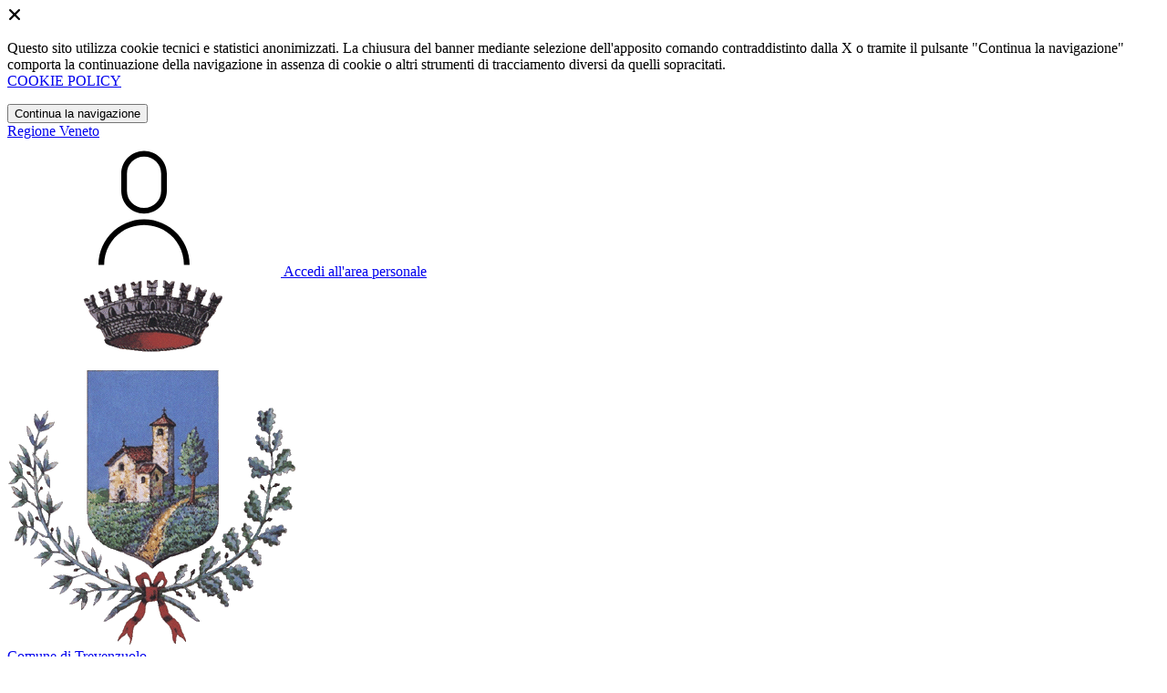

--- FILE ---
content_type: text/html; charset=UTF-8
request_url: https://comune.trevenzuolo.vr.it/argomenti/argomento-dettaglio/1809177
body_size: 7484
content:
<!DOCTYPE html>
<html lang="it">

<head>
    <!-- SEO -->
    <meta charset="utf-8">
    <meta http-equiv="X-UA-Compatible" content="IE=edge">
    <meta name="viewport" content="width=device-width, initial-scale=1">

    <title>
                    Comune di Trevenzuolo
            </title>

    <link rel="icon" type="image/png"
        href="https://mycity.s3.sbg.io.cloud.ovh.net/3575717/Trevenzuolo-Stemma.png">

        
    <meta name="theme-color"
        content="#3257A0">
    <link rel="manifest" href="/manifest.json">
    <link rel="apple-touch-icon" href="">
    <script nonce="PgJ2NoUBzb0ckPbAiNzvwSgUb6SokCPl">
        if ("serviceWorker" in navigator) navigator.serviceWorker.register("/service-worker.js");
    </script>

    <!-- CSRF Token -->
    <meta name="csrf-token" content="DTW4CERNYy0ulHmpRDIib8OrovOXVqeJjBbtKkZV">

    <!-- IE -->
    <script src="//cdnjs.cloudflare.com/polyfill/v2/polyfill.min.js" defer integrity="sha384-1VSQy5k+QwdaUkm5HnEi7c51pl417Wh8qB0FK/9YT1nYBm9yJtOGe271k0a1Oi2C" crossorigin="anonymous"></script>

    <!-- Layout Scripts -->
    <script src="/js/manifest.js?id=5f57a76db7bef139dd5f68a2f43efbca" defer></script>
    <script src="/js/vendor.js?id=51393c43603619bb4dc3428991cdd7b4" async></script>
    <script src="/js/frontend/agid4/layout.js?id=c93fe19a33ca9f4eb4c80d02c6953688" async></script>

    <!-- Fonts Preload -->
    <link rel="preload" as="font" type="font/ttf" crossorigin href="https://comune.trevenzuolo.vr.it/fonts/lora/Lora-Bold.ttf">
    <link rel="preload" as="font" type="font/ttf" crossorigin href="https://comune.trevenzuolo.vr.it/fonts/lora/Lora-Italic.ttf">
    <link rel="preload" as="font" type="font/ttf" crossorigin href="https://comune.trevenzuolo.vr.it/fonts/lora/Lora-Regular.ttf">
    <link rel="preload" as="font" type="font/ttf" crossorigin
        href="https://comune.trevenzuolo.vr.it/fonts/roboto_mono/RobotoMono-Bold.ttf">
    <link rel="preload" as="font" type="font/ttf" crossorigin
        href="https://comune.trevenzuolo.vr.it/fonts/roboto_mono/RobotoMono-Regular.ttf">
    <link rel="preload" as="font" type="font/ttf" crossorigin
        href="https://comune.trevenzuolo.vr.it/fonts/roboto_mono/RobotoMono-Thin.ttf">
    <link rel="preload" as="font" type="font/ttf" crossorigin
        href="https://comune.trevenzuolo.vr.it/fonts/titillium_web/TitilliumWeb-Bold.ttf">
    <link rel="preload" as="font" type="font/ttf" crossorigin
        href="https://comune.trevenzuolo.vr.it/fonts/titillium_web/TitilliumWeb-Light.ttf">
    <link rel="preload" as="font" type="font/ttf" crossorigin
        href="https://comune.trevenzuolo.vr.it/fonts/titillium_web/TitilliumWeb-Regular.ttf">
    <link rel="preload" as="font" type="font/ttf" crossorigin
        href="https://comune.trevenzuolo.vr.it/fonts/titillium_web/TitilliumWeb-SemiBold.ttf">

    <!-- Bootstrap Italia -->
    <!--<script src="/js/frontend/agid4/bootstrap-italia.bundle.js?id=2c640d3aff624839d6081a339bc89d57" async></script>-->
    <script src="https://comune.trevenzuolo.vr.it/bootstrap-italia/dist/js/bootstrap-italia.bundle.min.js" async nonce="PgJ2NoUBzb0ckPbAiNzvwSgUb6SokCPl"></script>

    <link preload
        href="/css/frontend-agid4/bootstrap-italia/prussia/bootstrap-italia.min.css"
        rel="stylesheet">
    <link preload href="/css/frontend-agid4/themes/prussia.css" rel="stylesheet">

    <!-- Fonts & Icons -->
    <link href="https://comune.trevenzuolo.vr.it/fontastic/styles.css" preload rel="stylesheet">
    <link href="https://comune.trevenzuolo.vr.it/fonts/fabicon/fabicon.css" preload rel="stylesheet">
    <link href="https://comune.trevenzuolo.vr.it/fonts/fabicon/lightgallery.css" preload rel="stylesheet">
    <link rel="stylesheet" href="https://use.fontawesome.com/releases/v5.0.10/css/all.css"
        integrity="sha384-+d0P83n9kaQMCwj8F4RJB66tzIwOKmrdb46+porD/OvrJ+37WqIM7UoBtwHO6Nlg" preload
        crossorigin="anonymous">

    <!-- SPID -->
    <link type="text/css" rel="stylesheet" href="https://comune.trevenzuolo.vr.it/vendor/spid-auth/css/agid-spid-enter.min.1.0.0.css">

    <!-- Smart App Banners -->
    <!-- Smart App Banner IOs -->

<!-- Android -->

    <!-- Cookiebar & Web Analytics -->
        <!-- Matomo -->

<script>

  var _paq = window._paq = window._paq || [];

  /* tracker methods like "setCustomDimension" should be called before "trackPageView" */

  _paq.push(['trackPageView']);

  _paq.push(['enableLinkTracking']);

  (function() {

    var u="https://ingestion.webanalytics.italia.it/";

    _paq.push(['setTrackerUrl', u+'matomo.php']);

    _paq.push(['setSiteId', '1511']);

    var d=document, g=d.createElement('script'), s=d.getElementsByTagName('script')[0];

    g.async=true; g.src=u+'matomo.js'; s.parentNode.insertBefore(g,s);

  })();

</script>

<!-- End Matomo Code -->

    <!-- Translation Plugin -->
    
    <!-- Stacks -->
            </head>

<body
    class="titillium trevenzuolo">
        <div id="app">
        <!-- Cookie Banner -->
                    <div id="cookie-bar" class="cookiealert bg-primary d-none pt-2 px-0" style="display: block;">
                <div class="d-flex justify-content-end">
                    <span class="declinecookies2 icon icon-cross clickable text-white"></span>
                </div>
                <div class="text-center px-3">
                    <p class="mb-3">
                        Questo sito utilizza cookie tecnici e statistici anonimizzati. La chiusura del banner mediante
                        selezione dell'apposito comando contraddistinto dalla X o tramite il pulsante "Continua la
                        navigazione" comporta la continuazione della navigazione in assenza di cookie o altri strumenti
                        di tracciamento diversi da quelli sopracitati.
                        <br><a class="cookiebar-btn" href="https://comune.trevenzuolo.vr.it/informativa-cookie">COOKIE POLICY</a>
                    </p>
                    <button class="btn btn-sm btn-outline-secondary acceptcookies" aria-label="Close">
                        Continua la navigazione
                    </button>
                </div>
            </div>
                <header class="it-header-wrapper it-header-sticky">
            <div class="it-header-slim-wrapper d-print-none">
                <div class="container">
                    <div class="row">
                        <div class="col-12">
                            <div class="it-header-slim-wrapper-content">
                                <a class="navbar-brand" href="https://www.regione.veneto.it" target="_blank"
                                    aria-label="Vai al portale Veneto - link esterno - apertura nuova scheda"
                                    title="Vai al portale Veneto">Regione
                                    Veneto</a>
                                
                                <div class="it-header-slim-right-zone">
                                    
                                                                        
                                                                                                                        <a class="btn btn-primary btn-icon btn-full"
                                                href="https://vurp.comune.trevenzuolo.vr.it/#/login"
                                                data-element="personal-area-login" title="Accedi">
                                                <span class="rounded-icon" aria-hidden="true">
                                                    <svg class="icon icon-primary">
                                                        <use
                                                            xlink:href="/bootstrap-italia/dist/svg/sprites.svg#it-user">
                                                        </use>
                                                    </svg>
                                                </span>
                                                <span class="d-none d-lg-block">Accedi all'area personale</span>
                                            </a>
                                                                                                            </div>
                            </div>
                        </div>
                    </div>
                </div>
            </div>
            <div class="it-nav-wrapper">
                <div class="it-header-center-wrapper">
                    <div class="container">
                        <div class="row">
                            <div class="col-12">
                                <div class="it-header-center-content-wrapper">
                                    <div class="it-brand-wrapper">
                                                                                        <a href="https://comune.trevenzuolo.vr.it/home" tabindex="-1"
                                                    title="Vai alla Homepage">
                                                                                <img loading="lazy" src="https://mycity.s3.sbg.io.cloud.ovh.net/3575716/Trevenzuolo-Stemma.png"
                                            alt="Comune di Trevenzuolo" class="img-fluid stemma">
                                        <div class="it-brand-text">
                                            <div class="no_toc it-brand-title">Comune di Trevenzuolo</div>
                                        </div>
                                        </a>
                                    </div>
                                    <div class="it-right-zone d-print-none">
                                                                                    <div class="it-socials d-none d-lg-flex">
                                                <span>Seguici su</span>
                                                <ul>
                                                                                                                                                                <li>
                                                            <div>
            <a class="" href="https://www.facebook.com/100064815157829" title="Facebook" aria-label="Facebook" target="_blank">
            <svg class="icon icon-sm icon-white align-top">
                <use xlink:href="/bootstrap-italia/dist/svg/sprites.svg#it-facebook">
                </use>
            </svg>
            <span class="visually-hidden">Facebook</span></a>
        </a>
    </div>
                                                        </li>
                                                                                                        
                                                                                                                                                                <li>
                                                            <div>
            <a class="" href="https://t.me/ComunediTrevenzuolo" title="Telegram" aria-label="Telegram" target="_blank">
            <svg class="icon icon-sm icon-white align-top">
                <use xlink:href="/bootstrap-italia/dist/svg/sprites.svg#it-telegram"></use>
            </svg>
            <span class="visually-hidden">Telegram</span></a>
        </a>
    </div>                                                        </li>
                                                                                                                                                        </ul>
                                            </div>
                                        
                                        <search-widget modules="[]" scenario-id="1610"
                                            search-url="https://comune.trevenzuolo.vr.it/api/v1/scenarios/1610/search"
                                            advanced-search-url="https://comune.trevenzuolo.vr.it/ricerca-avanzata" theme="agid4">
                                        </search-widget>
                                    </div>
                                </div>
                            </div>
                        </div>
                    </div>
                </div>
                <div class="it-header-navbar-wrapper d-print-none" id="header-nav-wrapper">
                    <div class="container">
                        <div class="row">
                            <div class="col-12">
                                <nav class="navbar navbar-expand-lg has-megamenu" aria-label="Navigazione principale">
                                    <button class="custom-navbar-toggler" type="button" aria-controls="nav10"
                                        aria-expanded="false" aria-label="Mostra/Nascondi la navigazione"
                                        data-bs-target="#nav10" data-bs-toggle="navbarcollapsible" role="navigation">
                                        <svg class="icon">
                                            <use href="/bootstrap-italia/dist/svg/sprites.svg#it-burger"></use>
                                        </svg>
                                    </button>
                                    <div class="navbar-collapsable" id="nav10">
                                        <div class="overlay" style="display: none;"></div>
                                        <div class="close-div">
                                            <button class="btn close-menu" type="button">
                                                <span class="visually-hidden text-white">Nascondi la navigazione</span>
                                                <svg class="icon">
                                                    <use href="/bootstrap-italia/dist/svg/sprites.svg#it-close-big">
                                                    </use>
                                                </svg>
                                            </button>
                                        </div>
                                        <div class="menu-wrapper">
                                            <a href="https://comune.trevenzuolo.vr.it/home" aria-label="homepage"
                                                class="logo-hamburger">
                                                <img loading="lazy" src="https://mycity.s3.sbg.io.cloud.ovh.net/3575716/Trevenzuolo-Stemma.png"
                                                    alt="Comune di Trevenzuolo" class="img-fluid stemma">
                                                <div class="it-brand-text">
                                                    <div class="it-brand-title">Comune di Trevenzuolo</div>
                                                </div>
                                            </a>
                                            <ul class="navbar-nav main_menu" data-element="main-navigation">
                                                                                                    <li class="nav-item">
                                                        <a target=""
                                                            data-element="management"
                                                            class="nav-link "
                                                            href="https://comune.trevenzuolo.vr.it/amministrazione" role="button"
                                                            aria-haspopup="true" aria-expanded="false"
                                                            title="Vai alla pagina: Amministrazione">
                                                            <span>Amministrazione</span>
                                                        </a>
                                                    </li>
                                                                                                    <li class="nav-item">
                                                        <a target=""
                                                            data-element="news"
                                                            class="nav-link "
                                                            href="https://comune.trevenzuolo.vr.it/novita" role="button"
                                                            aria-haspopup="true" aria-expanded="false"
                                                            title="Vai alla pagina: Novità">
                                                            <span>Novità</span>
                                                        </a>
                                                    </li>
                                                                                                    <li class="nav-item">
                                                        <a target=""
                                                            data-element="all-services"
                                                            class="nav-link "
                                                            href="https://comune.trevenzuolo.vr.it/servizi" role="button"
                                                            aria-haspopup="true" aria-expanded="false"
                                                            title="Vai alla pagina: Servizi">
                                                            <span>Servizi</span>
                                                        </a>
                                                    </li>
                                                                                                    <li class="nav-item">
                                                        <a target=""
                                                            data-element="live"
                                                            class="nav-link "
                                                            href="https://comune.trevenzuolo.vr.it/vivere-il-comune" role="button"
                                                            aria-haspopup="true" aria-expanded="false"
                                                            title="Vai alla pagina: Vivere il comune">
                                                            <span>Vivere il comune</span>
                                                        </a>
                                                    </li>
                                                
                                                                                            </ul>

                                            <ul class="navbar-nav main_menu position-absolute" style="bottom:25px;">
                                                                                                    <li class="mobile-login nav-item d-lg-none ps-4">
                                                        <a href="https://vurp.comune.trevenzuolo.vr.it/#/login"
                                                            title="login" class="btn btn-success">Accedi </a>
                                                    </li>
                                                                                            </ul>
                                            <ul class="navbar-nav navbar-secondary">
                                                                                                    <li class="nav-item">
                                                        <a class="nav-link" href="https://comune.trevenzuolo.vr.it/argomenti/argomento-dettaglio/1809169"
                                                            title="Vai alla pagina: Protezione civile">Protezione civile</a>
                                                    </li>
                                                                                                    <li class="nav-item">
                                                        <a class="nav-link" href="https://comune.trevenzuolo.vr.it/argomenti/argomento-dettaglio/1809123"
                                                            title="Vai alla pagina: Accesso all&#039;informazione">Accesso all&#039;informazione</a>
                                                    </li>
                                                                                                    <li class="nav-item">
                                                        <a class="nav-link" href="https://comune.trevenzuolo.vr.it/argomenti/argomento-dettaglio/1809128"
                                                            title="Vai alla pagina: Assistenza agli invalidi">Assistenza agli invalidi</a>
                                                    </li>
                                                                                                                                                    <li class="nav-item">
                                                        <a class="nav-link" href="/argomenti"
                                                            title="Vai alla pagina: Tutti gli argomenti"
                                                            data-element="all-topics"><span class="fw-bold">Tutti gli
                                                                argomenti...</span></a>
                                                    </li>
                                                                                            </ul>
                                        </div>
                                    </div>
                                </nav>
                            </div>
                        </div>
                    </div>
                </div>
            </div>
        </header>

        
        
        
            <div class="it-hero-wrapper it-wrapped-container bg-grey-card" id="main-container">
                    <div class="img-responsive-wrapper">
                <div class="img-responsive">
                    <div class="img-wrapper">
                        <img src="https://mycity.s3.sbg.io.cloud.ovh.net/3706840/photo-1585809669319-cdaaada9fa52.webp" alt="https://mycity.s3.sbg.io.cloud.ovh.net/3706840/photo-1585809669319-cdaaada9fa52.webp">
                    </div>
                </div>
            </div>
                <!-- Top -->
        <div class="container">
            <div class="row">
                <div class=" drop-shadow  col-12 px-0 px-lg-2">
                    <div class="it-hero-card it-hero-bottom-overlapping rounded px-lg-5 py-4 py-lg-5">
                        <div class="row justify-content-center">
                            <div class="col-12">
                                <div class="cmp-breadcrumbs mt-0" role="navigation">
                                    <nav class="breadcrumb-container">
                                        <ol class="breadcrumb p-0" data-element="breadcrumb">
                                            <li class="breadcrumb-item">
                                                <a href="https://comune.trevenzuolo.vr.it/home">Home</a><span class="separator">/</span>
                                            </li>
                                            <li class="breadcrumb-item">
                                                <a href="https://comune.trevenzuolo.vr.it/argomenti">Argomenti</a><span
                                                    class="separator">/</span>
                                            </li>
                                            <li class="breadcrumb-item active">
                                                <span>Tempo libero</span>
                                            </li>
                                        </ol>
                                    </nav>
                                </div>
                            </div>
                        </div>
                        <div class="row sport-wrapper justify-content-between mt-lg-2">
                            <div class="col-12 col-lg-5 pl-lg-5">
                                <h1 class="mb-3 mb-lg-4 title-xxlarge">Tempo libero</h1>
                                <h2 class="visually-hidden" id="news-details">Dettagli dell'argomento</h2>
                                <p class="u-main-black text-paragraph-regular-medium mb-60">
                                    
                                </p>
                            </div>
                                                    </div>
                    </div>
                </div>
            </div>
        </div>
    </div>

    <!-- Novità Highlights -->
            <section id="novita">
            <div class="bg-grey-card pt-40 pt-md-100 pb-50">
                <div class="container">
                    <div class="row row-title">
                        <div class="col-12">
                            <h2 class="text-secondary border-bottom pb-2 pb-lg-3 mt-lg-5">Novità</h2>
                        </div>
                    </div>
                    <div class="row mt-2 pb-lg-4 g-4">
                                                    <div class="col-12 col-md-6 col-lg-4">
                                <div class="card-wrapper">
                                    <div class="card card-img no-after rounded sm-row">
                                                                                    <div class="img-responsive-wrapper">
                                                <div class="img-responsive img-responsive-panoramic">
                                                    <figure class="img-wrapper">
                                                        <img src="https://mycity.s3.sbg.io.cloud.ovh.net/4759576/conversions/avviso-comunale-thumb.jpg"
                                                            title="image"
                                                            alt="image">
                                                    </figure>
                                                                                                    </div>
                                            </div>
                                                                                <div class="card-body p-4">
                                            <div class="category-top">
                                                <a class="text-decoration-none fw-semibold"
                                                    href="https://comune.trevenzuolo.vr.it/novita"
                                                    title="Vai alla pagina: Novità">Novità</a>
                                                <span
                                                    class="data u-grey-light">01 ott 2025</span>
                                            </div>
                                            <div class="d-flex align-items-center">
                                                <h3><a class="text-decoration-none"
                                                        href="https://comune.trevenzuolo.vr.it/notizie/3471389/nuovo-orario-biblioteca-comunale-ugo-sesini"
                                                        title="Leggi di più">NUOVO ORARIO BIBLIOTECA COMUNALE UGO SESINI</a></h3>
                                            </div>
                                            <p class="lora font-normal line-height-normal text-secondary">
                                                Nuovo orario di apertura al pubblico della biblioteca comunale.</p>
                                        </div>
                                    </div>
                                </div>
                            </div>
                                            </div>
                    <div class="row mt-lg-2">
                        <div class="col-12 col-lg-3 offset-lg-9">
                            <a class="btn btn-primary text-button w-100" href="/novita">Tutte le novità</a>
                        </div>
                    </div>
                </div>
            </div>
        </section>
    
    <!-- Eventi -->
            <section id="eventi">
            <div class="bg-grey-card  pb-50">
                <div class="container">
                    <div class="row row-title">
                        <div class="col-12">
                            <h2 class="text-secondary border-bottom pb-2 pb-lg-3 mt-lg-5">Eventi</h2>
                        </div>
                    </div>
                    <div class="row mt-2 pb-lg-4 g-4">
                                                
                            <div class="col-12 col-md-6 col-lg-4">
                                <div class="card-wrapper">
                                    <div class="card card-img no-after rounded sm-row">
                                                                                    <div class="img-responsive-wrapper">
                                                <div class="img-responsive img-responsive-panoramic">
                                                    <figure class="img-wrapper">
                                                        <img src="https://mycity.s3.sbg.io.cloud.ovh.net/3972996/conversions/jon-tyson-zlf17V5sCRQ-unsplash-thumb.jpg"
                                                            title="image_thumb"
                                                            alt="image_thumb">
                                                    </figure>
                                                                                                            <div
                                                            class="card-calendar d-flex flex-column justify-content-center">
                                                            <span
                                                                class="card-date">22</span>
                                                            <span
                                                                class="card-day">luglio</span>
                                                        </div>
                                                                                                    </div>
                                            </div>
                                                                                <div class="card-body p-4">
                                            <div class="category-top">
                                                <a class="text-decoration-none fw-semibold"
                                                    href="https://comune.trevenzuolo.vr.it/eventi"
                                                    title="Vai alla pagina: Eventi">Eventi</a>
                                                <span
                                                    class="data u-grey-light">21 Jun 2024</span>
                                            </div>
                                            <div class="d-flex align-items-center">
                                                <h3><a class="text-decoration-none"
                                                        href="https://comune.trevenzuolo.vr.it/eventi/2809202/patro-trevenzuolo-santa-maria-maddalena"
                                                        title="Leggi di più">Patrono di Trevenzuolo, Santa Maria Maddalena</a></h3>
                                            </div>
                                            <p class="lora font-normal line-height-normal text-secondary">
                                                Il Patrono del Comune di Trevenzuolo, Santa Maria Maddalena, si festeggia il giorno 22 Luglio.</p>
                                        </div>
                                    </div>
                                </div>
                            </div>
                                            </div>
                    <div class="row mt-lg-2">
                        <div class="col-12 col-lg-3 offset-lg-9">
                            <a class="btn btn-primary text-button w-100" href="/eventi">Tutte gli eventi</a>
                        </div>
                    </div>
                </div>
            </div>
        </section>
    
    <!-- Amministrazione -->
    
    <!-- Services -->
    
    <!-- Documents -->
    
    <!-- Luoghi -->
    
    <!-- Review -->
    <div class="bg-primary pt-3 pb-3">
    <div class="container mt-4 d-md-flex align-items-center">
        
        <div class="d-md-flex align-items-center mb-3 mb-md-0">
            <div class="d-flex align-items-center mb-3 mb-md-0">
                
                
            
                
                
                                    <div class="rating-star me-1">
                        <svg class="icon icon-sm" style="fill: lightgray;">
                            <use href="/bootstrap-italia/dist/svg/sprites.svg#it-star-full"></use>
                        </svg>
                    </div>
                                    <div class="rating-star me-1">
                        <svg class="icon icon-sm" style="fill: lightgray;">
                            <use href="/bootstrap-italia/dist/svg/sprites.svg#it-star-full"></use>
                        </svg>
                    </div>
                                    <div class="rating-star me-1">
                        <svg class="icon icon-sm" style="fill: lightgray;">
                            <use href="/bootstrap-italia/dist/svg/sprites.svg#it-star-full"></use>
                        </svg>
                    </div>
                                    <div class="rating-star me-1">
                        <svg class="icon icon-sm" style="fill: lightgray;">
                            <use href="/bootstrap-italia/dist/svg/sprites.svg#it-star-full"></use>
                        </svg>
                    </div>
                                    <div class="rating-star me-1">
                        <svg class="icon icon-sm" style="fill: lightgray;">
                            <use href="/bootstrap-italia/dist/svg/sprites.svg#it-star-full"></use>
                        </svg>
                    </div>
                            </div>

            
            <span class="ms-md-3 text-white fw-bold" style="font-size: 1.25rem;">0.0</span>

            
                
                <span class="ms-3 text-white" style="font-size: 1.25rem;">0 utenti hanno valutato questa pagina</span>
                    </div>

        
        <a href="https://comune.trevenzuolo.vr.it/valutazioni" class="ms-auto text-white fw-bold">Vedi tutte le valutazioni</a>
    </div>

    <div class="container">
        <div class="row d-flex justify-content-center bg-primary">
            <div class="col-12 col-lg-6">
                <div class="cmp-rating pt-5 pb-lg-80" id="rating-card">
                    <review-section post-url="https://comune.trevenzuolo.vr.it/api/internals/frontend/scenarios/1610/review/store"
                        model-id="1809177" model-type="App\Models\Arguments\Argument" review-type="info">
                    </review-section>
                </div>
            </div>
        </div>
    </div>
</div>

    <!-- Bottom -->
    <div class="bg-grey-card  ">
        <div class="container">
            <div class="d-flex justify-content-center p-contacts bg-grey-card">
    <div class="col-12 col-lg-6">
        <div class="cmp-contacts">
            <div class="card w-100">
                <div class="card-body">
                    <h2 class="title-medium-2-semi-bold">Contatta il comune</h2>

                    <ul class="contact-list p-0">
                        <li>   
                            <a data-element="faq" class="list-item" href="/faq" title="Leggi le domande frequenti">                                                
                                <svg class="icon icon-primary icon-sm" aria-hidden="true">
                                    <use href="/bootstrap-italia/dist/svg/sprites.svg#it-help-circle"></use>
                                </svg><span>Leggi le domande frequenti</span>
                            </a>
                        </li>

                        <li>   
                            <a data-element="contacts" class="list-item" href="https://vurp.comune.trevenzuolo.vr.it/#/richiedi-assistenza" title="Richiedi assistenza">                                                
                                <svg class="icon icon-primary icon-sm" aria-hidden="true">
                                    <use href="/bootstrap-italia/dist/svg/sprites.svg#it-mail"></use>
                                </svg><span>Richiedi assistenza</span>
                            </a>
                        </li>

                        <li>
                            <a class="list-item" href="tel:0457350288">
                                <svg class="icon icon-primary icon-sm" aria-hidden="true">
                                    <use href="/bootstrap-italia/dist/svg/sprites.svg#it-hearing"></use>
                                </svg><span>Chiama il numero 0457350288</span>
                            </a>
                        </li>

                        <li>   
                            <a data-element="appointment-booking" href="https://vurp.comune.trevenzuolo.vr.it/#/prenotazione-appuntamento" title="Prenota appuntamento">                                                
                                <svg class="icon icon-primary icon-sm" aria-hidden="true">
                                    <use href="/bootstrap-italia/dist/svg/sprites.svg#it-calendar"></use>
                                </svg><span>Prenota appuntamento</span>
                            </a>
                        </li>
                    </ul>

                    <h2 class="title-medium-2-semi-bold mt-4">Problemi in città</h2>
                    <ul class="contact-list p-0">
                        <li>   
                            <a data-element="report-inefficiency" href="https://vurp.comune.trevenzuolo.vr.it/#/categoria/ambiente/servizi/segnalazione-disservizio?avvio-istanza=1" title="Segnala un disservizio">                                                
                                <svg class="icon icon-primary icon-sm" aria-hidden="true">
                                    <use href="/bootstrap-italia/dist/svg/sprites.svg#it-map-marker-circle"></use>
                                </svg><span>Segnala disservizio </span>
                            </a>
                        </li>                
                    </ul>

                </div>
            </div>
        </div>
    </div>
</div>
        </div>
    </div>
        <a href="#" aria-hidden="true" data-attribute="back-to-top" title="Vai al inizio"
            class="back-to-top shadow" id="example">
            <span class="icon icon-arrow-up-light"></span>
        </a>
        
        <footer class="it-footer" id="footer">
            <div class="it-footer-main">
                <div class="container">
                    <div class="row">
                        <div class="col-12 footer-items-wrapper logo-wrapper">
                                                            <a class="ue-logo inactiveLink"
                                    href=""
                                >
                                    <img loading="lazy"
                                    src="https://italia.github.io/design-comuni-pagine-statiche/assets/images/logo-eu-inverted.svg"
                                    alt="logo Unione Europea" width="178" height="56">
                                </a>
                                
                            <div class="it-brand-wrapper">
                                <a href="https://comune.trevenzuolo.vr.it/home" title="Homepage" title="Vai alla Homepage">
                                    <img loading="lazy" class="icon" src="https://mycity.s3.sbg.io.cloud.ovh.net/3575716/Trevenzuolo-Stemma.png"
                                        alt="Stemma">
                                    <div class="it-brand-text">
                                        <h2 class="no_toc">
                                            Comune di Trevenzuolo
                                        </h2>
                                    </div>
                                </a>
                            </div>
                        </div>
                    </div>
                    <div class="row">
                                                    <div class="col-md-3 footer-items-wrapper">
                                <h3 class="footer-heading-title">Amministrazione</h3>
                                <ul class="footer-list">
                                                                            <li>
                                            <a href="https://comune.trevenzuolo.vr.it/uffici"
                                                title="Vai a: Uffici">Uffici</a>
                                        </li>
                                                                            <li>
                                            <a href="https://comune.trevenzuolo.vr.it/politici"
                                                title="Vai a: Politici">Politici</a>
                                        </li>
                                                                            <li>
                                            <a href="https://comune.trevenzuolo.vr.it/personale-amministrativo"
                                                title="Vai a: Personale amministrativo">Personale amministrativo</a>
                                        </li>
                                                                            <li>
                                            <a href="https://comune.trevenzuolo.vr.it/organi-di-governo"
                                                title="Vai a: Organi di governo">Organi di governo</a>
                                        </li>
                                                                            <li>
                                            <a href="https://comune.trevenzuolo.vr.it/enti-e-fondazioni"
                                                title="Vai a: Enti e fondazioni">Enti e fondazioni</a>
                                        </li>
                                                                            <li>
                                            <a href="https://comune.trevenzuolo.vr.it/documenti-e-dati"
                                                title="Vai a: Documenti e dati">Documenti e dati</a>
                                        </li>
                                                                            <li>
                                            <a href="https://comune.trevenzuolo.vr.it/aree-amministrative"
                                                title="Vai a: Aree amministrative">Aree amministrative</a>
                                        </li>
                                                                    </ul>
                            </div>
                                                                            <div class="col-md-6 footer-items-wrapper">
                                <h3 class="footer-heading-title">Servizi</h3>
                                <div class="row">
                                    <div class="col-md-6">
                                        <ul class="footer-list">
                                                                                            <li>
                                                    <a href="https://comune.trevenzuolo.vr.it/anagrafe-e-stato-civile"
                                                        title="Vai a: Anagrafe e stato civile">Anagrafe e stato civile</a>
                                                </li>
                                                                                            <li>
                                                    <a href="https://comune.trevenzuolo.vr.it/cultura-e-tempo-libero"
                                                        title="Vai a: Cultura e tempo libero">Cultura e tempo libero</a>
                                                </li>
                                                                                            <li>
                                                    <a href="https://comune.trevenzuolo.vr.it/vita-lavorativa"
                                                        title="Vai a: Vita lavorativa">Vita lavorativa</a>
                                                </li>
                                                                                            <li>
                                                    <a href="https://comune.trevenzuolo.vr.it/imprese-e-commercio"
                                                        title="Vai a: Imprese e commercio">Imprese e commercio</a>
                                                </li>
                                                                                            <li>
                                                    <a href="https://comune.trevenzuolo.vr.it/appalti-pubblici"
                                                        title="Vai a: Appalti pubblici">Appalti pubblici</a>
                                                </li>
                                                                                            <li>
                                                    <a href="https://comune.trevenzuolo.vr.it/catasto-e-urbanistica"
                                                        title="Vai a: Catasto e urbanistica">Catasto e urbanistica</a>
                                                </li>
                                                                                            <li>
                                                    <a href="https://comune.trevenzuolo.vr.it/turismo"
                                                        title="Vai a: Turismo">Turismo</a>
                                                </li>
                                                                                            <li>
                                                    <a href="https://comune.trevenzuolo.vr.it/mobilita-e-trasporti"
                                                        title="Vai a: Mobilità e trasporti">Mobilità e trasporti</a>
                                                </li>
                                                                                    </ul>
                                    </div>
                                    <div class="col-md-6">
                                        <ul class="footer-list">
                                                                                            <li>
                                                    <a href="https://comune.trevenzuolo.vr.it/educazione-e-formazione"
                                                        title="Vai a: Educazione e formazione">Educazione e formazione</a>
                                                </li>
                                                                                            <li>
                                                    <a href="https://comune.trevenzuolo.vr.it/giustizia-e-sicurezza-pubblica"
                                                        title="Vai a: Giustizia e sicurezza pubblica">Giustizia e sicurezza pubblica</a>
                                                </li>
                                                                                            <li>
                                                    <a href="https://comune.trevenzuolo.vr.it/tributi-finanze-e-contravvenzioni"
                                                        title="Vai a: Tributi, finanze e contravvenzioni">Tributi, finanze e contravvenzioni</a>
                                                </li>
                                                                                            <li>
                                                    <a href="https://comune.trevenzuolo.vr.it/ambiente"
                                                        title="Vai a: Ambiente">Ambiente</a>
                                                </li>
                                                                                            <li>
                                                    <a href="https://comune.trevenzuolo.vr.it/salute-benessere-e-assistenza"
                                                        title="Vai a: Salute, benessere e assistenza">Salute, benessere e assistenza</a>
                                                </li>
                                                                                            <li>
                                                    <a href="https://comune.trevenzuolo.vr.it/autorizzazioni"
                                                        title="Vai a: Autorizzazioni">Autorizzazioni</a>
                                                </li>
                                                                                            <li>
                                                    <a href="https://comune.trevenzuolo.vr.it/agricoltura-e-pesca"
                                                        title="Vai a: Agricoltura e pesca">Agricoltura e pesca</a>
                                                </li>
                                                                                    </ul>
                                    </div>
                                </div>
                            </div>
                                                <div class="col-md-3 footer-items-wrapper">
                                                            <h3 class="footer-heading-title">Novità</h3>
                                <ul class="footer-list">
                                                                            <li>
                                            <a href="https://comune.trevenzuolo.vr.it/novita/1-news"
                                                title="Vai a: Notizie">
                                                Notizie
                                            </a>
                                        </li>
                                                                            <li>
                                            <a href="https://comune.trevenzuolo.vr.it/novita/2-comunicato-stampa"
                                                title="Vai a: Comunicati">
                                                Comunicati
                                            </a>
                                        </li>
                                                                            <li>
                                            <a href="https://comune.trevenzuolo.vr.it/novita/3-avviso"
                                                title="Vai a: Avvisi">
                                                Avvisi
                                            </a>
                                        </li>
                                                                    </ul>
                                                                                        <h3 class="footer-heading-title">Vivere il comune</h3>
                                <ul class="footer-list">
                                                                            <li>
                                            <a href="https://comune.trevenzuolo.vr.it/luoghi"
                                                title="Vai a: Luoghi">Luoghi</a>
                                        </li>
                                                                            <li>
                                            <a href="https://comune.trevenzuolo.vr.it/eventi"
                                                title="Vai a: Eventi">Eventi</a>
                                        </li>
                                                                    </ul>
                                                    </div>
                        <div class="col-md-9 mt-md-4 footer-items-wrapper">
                            <h3 class="footer-heading-title">Contatti</h3>
                            <div class="row">
                                <div class="col-md-4">
                                    <div class="footer-info">
                                        <address>
                                                                                                                                        Codice fiscale: 80015530233<br>
                                                                                                                                        P.IVA: 01337750234<br>
                                                                                    </address>
                                                                                    Tel: 0457350288<br>
                                                                                                                            Fax: 0457350348<br>
                                                                                                                            Email: <a href="mailto:segreteria@comune.trevenzuolo.vr.it"
                                                title="Scrivi a: segreteria@comune.trevenzuolo.vr.it">segreteria@comune.trevenzuolo.vr.it</a><br>
                                                                                                                                                                            PEC: <a href="mailto:protocollo@pec.comune.trevenzuolo.vr.it"
                                                    title="Scrivi a: protocollo@pec.comune.trevenzuolo.vr.it">protocollo@pec.comune.trevenzuolo.vr.it</a><br>
                                                                                                                        </div>
                                </div>

                                
                                                                    <div class="col-md-4">
                                        <ul class="footer-list">
                                                                                            <li>
                                                    <a href="/faq"
                                                        
                                                        data-element="faq" title="Leggi le FAQ">Leggi le FAQ</a>
                                                </li>
                                            
                                                                                            <li>
                                                    <a href="https://vurp.comune.trevenzuolo.vr.it/#/prenotazione-appuntamento"
                                                        
                                                        title="Prenotazione appuntamento">Prenotazione appuntamento</a>
                                                </li>
                                            
                                                                                            <li>
                                                    <a href="https://vurp.comune.trevenzuolo.vr.it/#/categoria/ambiente/servizi/segnalazione-disservizio?avvio-istanza=1"
                                                        
                                                        data-element="report-inefficiency"
                                                        title="Segnalazione disservizio">Segnalazione disservizio</a>
                                                </li>
                                            
                                                                                            <li>
                                                    <a href="https://vurp.comune.trevenzuolo.vr.it/#/richiedi-assistenza"
                                                        
                                                        title="Richiesta d'assistenza">Richiesta d'assistenza</a>
                                                </li>
                                                                                    </ul>
                                    </div>
                                    <div class="col-md-4">
                                        <ul class="footer-list">
                                                                                            <li>
                                                    <a href="https://sac4.halleysac.it/c023088/zf/index.php/trasparenza/index/index?x=54d1c050306e08facbf4a1f83d3739d1"
                                                        target=&quot;_blank&quot;
                                                        title="Amministrazione trasparente">Amministrazione
                                                        trasparente</a>
                                                </li>
                                            
                                            <!---->

                                                                                            <li>
                                                    <a href="/privacy"
                                                        
                                                        data-element="privacy-policy-link"
                                                        title="Informativa privacy">Informativa privacy</a>
                                                </li>
                                            
                                            <li>
                                                <a href="https://comune.trevenzuolo.vr.it/note-legali" data-element="legal-notes"
                                                    title="Note legali">Note legali</a>
                                            </li>

                                                                                            <li>
                                                    <a href="https://form.agid.gov.it/view/6848e890-8e28-11f0-b3de-cf06b0618337"
                                                        target=&quot;_blank&quot;
                                                        data-element="accessibility-link"
                                                        title="Dichiarazione di accessibilità">Dichiarazione di
                                                        accessibilità</a>
                                                </li>
                                            
                                            <li>
                                                <a href="https://comune.trevenzuolo.vr.it/piano-miglioramento"
                                                    title="Piano di miglioramento del sito">Piano di miglioramento del sito e dei servizi
                                                </a>
                                            </li>
                                        </ul>
                                    </div>
                                                            </div>
                        </div>
                        <div class="col-md-3 mt-md-4 footer-items-wrapper">
                                                            <h3 class="footer-heading-title">Seguici su</h3>
                                <ul class="list-inline text-start social">
                                                                                                                <li class="list-inline-item">
                                            <div>
            <a class="p-2 text-white" href="https://www.facebook.com/100064815157829" title="Facebook" aria-label="Facebook" target="_blank">
            <svg class="icon icon-sm icon-white align-top">
                <use xlink:href="/bootstrap-italia/dist/svg/sprites.svg#it-facebook">
                </use>
            </svg>
            <span class="visually-hidden">Facebook</span></a>
        </a>
    </div>
                                        </li>
                                                                                                                                                                                        <li class="list-inline-item">
                                            <div>
            <a class="p-2 text-white" href="https://t.me/ComunediTrevenzuolo" title="Telegram" aria-label="Telegram" target="_blank">
            <svg class="icon icon-sm icon-white align-top">
                <use xlink:href="/bootstrap-italia/dist/svg/sprites.svg#it-telegram"></use>
            </svg>
            <span class="visually-hidden">Telegram</span></a>
        </a>
    </div>                                        </li>
                                                                    </ul>
                                                    </div>
                    </div>
                    <div class="row">
                        <div class="col-12 footer-items-wrapper">
                            <div class="footer-bottom d-flex justify-content-between">
                                <a href="https://comune.trevenzuolo.vr.it/mappa-del-sito" title="Mappa del sito">Mappa del sito</a>
                                                                    <p><span class="fs-5 align-middle">&#169;</span> <a href="https://www.mycity.it/"
                                            target="_parent" title="Sito MyCity">MyCity</a></p>
                                                            </div>
                        </div>
                    </div>
                </div>
            </div>
        </footer>
    </div>

    <script nonce="PgJ2NoUBzb0ckPbAiNzvwSgUb6SokCPl">
        function showS() {
            var a = document.querySelector("#search-display");
            a.dispatchEvent(new Event('change'));
        }
    </script>
            

    <script src="https://maps.googleapis.com/maps/api/js?libraries=places&key=AIzaSyCMQe6lO-x3pMPVNe9OqOsZxbytUfKO1JA&loading=async"></script>    

</body>

</html>
